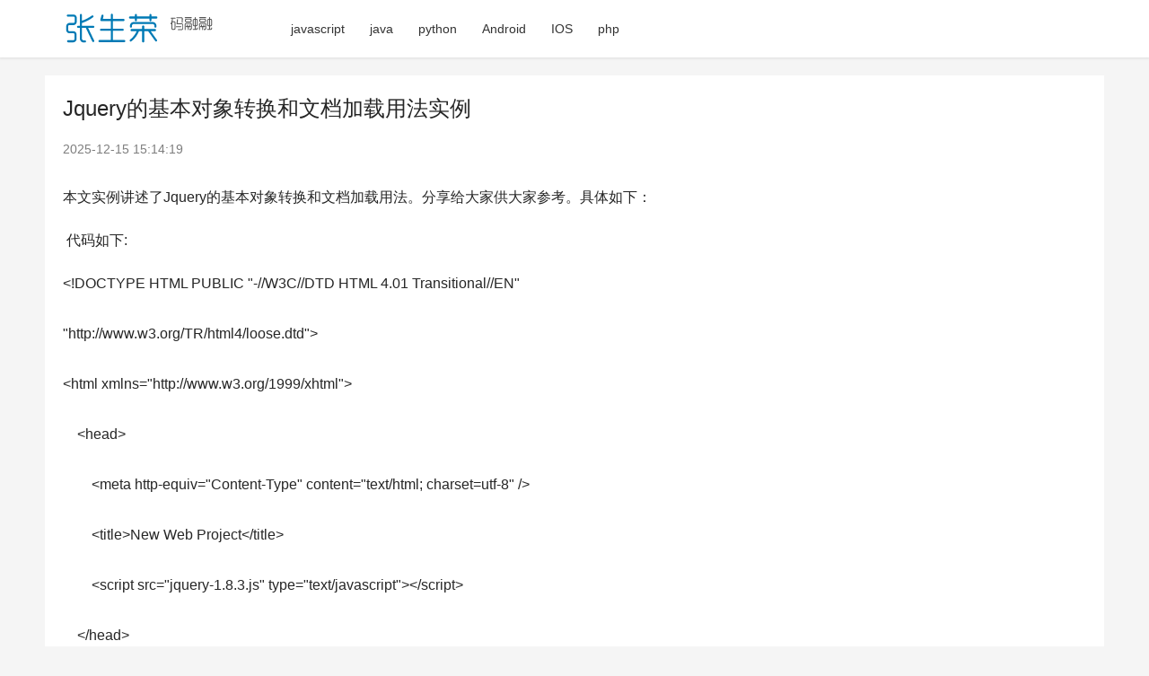

--- FILE ---
content_type: text/html; charset=UTF-8
request_url: https://www.zhangshengrong.com/p/ERNnQGVQa5/
body_size: 6585
content:

<!DOCTYPE html>
<html lang="zh-CN">
<head>
    <meta charset="UTF-8">
    <meta http-equiv="X-UA-Compatible" content="IE=edge,chrome=1">
    <meta name="renderer" content="webkit">
    <meta name="viewport" content="width=device-width,initial-scale=1.0,user-scalable=no,maximum-scale=1,viewport-fit=cover">
    <title>Jquery的基本对象转换和文档加载用法实例 / 张生荣 </title>
    <meta name="description" content="Jquery的基本对象转换和文档加载用法实例 本文实例讲述了Jquery的基本对象转换和文档加载用法.分享给大家供大家参考.具体如下: 复制代码 代码如下: &lt;!DOCTYPE HTML PUBLIC &quot;-//W3C//DTD HTML 4.01 Transitional//EN&quot;  &quot;http://www.w3.org/TR/html4/loose.dtd&quot;&gt;  &lt;html xmlns=&quot;http://www.w3.org/1999/xhtml&quot;&gt;     ..." />
    <meta name="applicable-device" content="pc,mobile" />
          
    <link rel='dns-prefetch' href='//pic.ikafan.com' />
    <!-- 图片预加载 -->
    <link rel="preload" as="image" href="//n4.ikafan.com/assetsj/logo.png" />
        
    <link rel='stylesheet' id='stylesheet-css' href='//n4.ikafan.com/assetsj/style.css?ac' type='text/css' media='all' />
    <!-- <link rel='stylesheet' id='stylesheet-css'  href='https://computeinit.com/wp-content/themes/justnews/css/style.css?ver=6.9.2' type='text/css' media='all' /> -->
    <script src="https://pic.ikafan.com/prettify/run_prettify.js?ad"></script>  
    <script src="https://n4.ikafan.com/g/show.js"></script>
        <!--[if lte IE 9]><script src="//n4.ikafan.com/assetsj/update.js"></script><![endif]-->
</head>
<body class="archive qapress-list el-boxed">

<header class="header">
    <div class="container clearfix">
        <div class="navbar-header">
            <button type="button" class="navbar-toggle collapsed" data-toggle="collapse" data-target=".navbar-collapse" aria-label="menu">
                <span class="icon-bar icon-bar-1"></span>
                <span class="icon-bar icon-bar-2"></span>
                <span class="icon-bar icon-bar-3"></span>
            </button>
                        <div class="logo">
                <a href="/" rel="home"><img style="max-height: 50px;" src="//n4.ikafan.com/assetsj/logo.png" alt="张生荣"></a>
            </div>
        </div>
        <div class="collapse navbar-collapse">
            <nav class="navbar-left primary-menu">
                <ul id="menu-justnews-menu" class="nav navbar-nav wpcom-adv-menu">
                                        <li class="menu-item"><a href="/category/javascript%e6%8a%80%e5%b7%a7/">javascript</a></li>
                                        <li class="menu-item"><a href="/category/java/">java</a></li>
                                        <li class="menu-item"><a href="/category/Python/">python</a></li>
                                        <li class="menu-item"><a href="/category/android/">Android</a></li>
                                        <li class="menu-item"><a href="/category/ios/">IOS</a></li>
                                        <li class="menu-item"><a href="/category/php%e6%8a%80%e5%b7%a7/">php</a></li>
                                   
                </ul>
            </nav>            
            <!-- <div class="navbar-action pull-right">
                <div class="navbar-search-icon j-navbar-search"><i class="wpcom-icon wi"><svg aria-hidden="true"><use xlink:href="#wi-search"></use></svg></i></div>
                <div id="j-user-wrap"> 
                </div>
                <a class="btn btn-primary btn-xs" href="#">
                    xxx</a>
            </div>
            <form class="navbar-search" action="/search/" method="get" role="search">
                <div class="navbar-search-inner">
                    <i class="wpcom-icon wi navbar-search-close"><svg aria-hidden="true"><use xlink:href="#wi-close"></use></svg></i>                    <input type="text" name="s" class="navbar-search-input" autocomplete="off" placeholder="输入关键词搜索..." value="">
                    <button class="navbar-search-btn" type="submit"><i class="wpcom-icon wi"><svg aria-hidden="true"><use xlink:href="#wi-search"></use></svg></i></button>
                </div>
            </form> -->
        </div><!-- /.navbar-collapse -->
    </div><!-- /.container -->
</header><div id="wrap">    
    <div class="wrap container">
        <main class="main main-full">
            <article class="entry">
                <div class="entry-main">
                    <div id="single_top"></div>
<script>insertAdIfNeeded();</script>                    <div class="entry-head">
                        <h1 class="entry-title">Jquery的基本对象转换和文档加载用法实例</h1>
                        <div class="entry-info">
                            <time class="entry-date published"  pubdate>2025-12-15 15:14:19</time>  
                        </div>                    </div>
                    <div id="single_top"></div>
<script>insertAdIfNeeded();</script>                        <!-- <div class="entry-excerpt entry-summary">
                            
                        </div> -->
                    <div class="entry-content">
                        <p>本文实例讲述了Jquery的基本对象转换和文档加载用法。分享给大家供大家参考。具体如下：</p>
<p><a></a> 代码如下:</p>
<p>&lt;!DOCTYPE HTML PUBLIC "-//W3C//DTD HTML 4.01 Transitional//EN"&nbsp; <br />
"http://www.w3.org/TR/html4/loose.dtd"&gt;&nbsp; <br />
&lt;html xmlns="http://www.w3.org/1999/xhtml"&gt;&nbsp; <br />
&nbsp;&nbsp;&nbsp; &lt;head&gt;&nbsp; <br />
&nbsp;&nbsp;&nbsp;&nbsp;&nbsp;&nbsp;&nbsp; &lt;meta http-equiv="Content-Type" content="text/html; charset=utf-8" /&gt;&nbsp; <br />
&nbsp;&nbsp;&nbsp;&nbsp;&nbsp;&nbsp;&nbsp; &lt;title&gt;New Web Project&lt;/title&gt;&nbsp; <br />
&nbsp;&nbsp;&nbsp;&nbsp;&nbsp;&nbsp;&nbsp; &lt;script src="jquery-1.8.3.js" type="text/javascript"&gt;&lt;/script&gt;&nbsp; <br />
&nbsp;&nbsp;&nbsp; &lt;/head&gt;&nbsp; <br />
&nbsp;&nbsp;&nbsp; &lt;body&gt;&nbsp; <br />
&nbsp;&nbsp;&nbsp;&nbsp;&nbsp;&nbsp;&nbsp; &lt;h1&gt;New Web Project Page&lt;/h1&gt;&nbsp; <br />
&nbsp;&nbsp;&nbsp;&nbsp;&nbsp;&nbsp;&nbsp; &lt;input type="button" value="aa" id="but"/&gt;&nbsp; <br />
&nbsp;&nbsp;&nbsp; &lt;/body&gt;&nbsp; <br />
&nbsp;&nbsp;&nbsp; &lt;script type="text/javascript"&gt;&nbsp; <br />
&nbsp;&nbsp;&nbsp;&nbsp;&nbsp;&nbsp;&nbsp; var a = $('#but').val();&nbsp; <br />
&nbsp;&nbsp;&nbsp;&nbsp;&nbsp;&nbsp;&nbsp; document.write(a);&nbsp;&nbsp;&nbsp; <br />
&nbsp;&nbsp;&nbsp;&nbsp;&nbsp;&nbsp;&nbsp; $(document).ready(function(){&nbsp; <br />
&nbsp;&nbsp;&nbsp;&nbsp;&nbsp;&nbsp;&nbsp;&nbsp;&nbsp;&nbsp;&nbsp; alert("第一种文档加载完成后调用方式！");&nbsp; <br />
&nbsp;&nbsp;&nbsp;&nbsp;&nbsp;&nbsp;&nbsp; });&nbsp; <br />
&nbsp;&nbsp;&nbsp;&nbsp;&nbsp;&nbsp;&nbsp; $(function(){&nbsp; <br />
&nbsp;&nbsp;&nbsp;&nbsp;&nbsp;&nbsp;&nbsp;&nbsp;&nbsp;&nbsp;&nbsp; alert("第二种文档加载完成后调用方式！");&nbsp; <br />
&nbsp;&nbsp;&nbsp;&nbsp;&nbsp;&nbsp;&nbsp; });&nbsp; <br />
&nbsp;&nbsp;&nbsp;&nbsp;&nbsp;&nbsp;&nbsp; $(function(){&nbsp; <br />
&nbsp;&nbsp;&nbsp;&nbsp;&nbsp;&nbsp;&nbsp;&nbsp;&nbsp;&nbsp;&nbsp; var but = $('#but');&nbsp; //jquery对象&nbsp; <br />
&nbsp;&nbsp;&nbsp;&nbsp;&nbsp;&nbsp;&nbsp;&nbsp;&nbsp;&nbsp;&nbsp; var jsBut = but.get(0);&nbsp; //jquery对象转换为 js对象&nbsp;&nbsp; <br />
&nbsp;&nbsp;&nbsp;&nbsp;&nbsp;&nbsp;&nbsp;&nbsp;&nbsp;&nbsp;&nbsp; jsBut = but[0];&nbsp;&nbsp;&nbsp;&nbsp; //jquery对象转换为 js对象&nbsp; <br />
&nbsp;&nbsp;&nbsp;&nbsp;&nbsp;&nbsp;&nbsp;&nbsp;&nbsp;&nbsp;&nbsp; but = $(jsBut);&nbsp;&nbsp; //js对象转换为jquery对象&nbsp; <br />
&nbsp;&nbsp;&nbsp;&nbsp;&nbsp;&nbsp;&nbsp; });&nbsp; <br />
&nbsp;&nbsp;&nbsp; &lt;/script&gt;&nbsp; <br />
&lt;/html&gt;</p>
<p>希望本文所述对大家的jQuery程序设计有所帮助。</p>                        <div id="single_bottom"></div>
<script>insertAdIfNeeded();</script>                                                  
                     </div>

                    <div class="entry-tag"></div>
                                            <div class="entry-action">
                            <div class="btn-zan" data-id=""><i class="wpcom-icon wi"><svg aria-hidden="true"><use xlink:href="#wi-thumb-up-fill"></use></svg></i> 赞 <span class="entry-action-num">(0)</span></div>
                        </div>
                    
                    
                </div>
                <!-- <div class="sec-panel main-list main-list-default">
                    <div class="tab-wrap active">
                        <ul class="post-loop post-loop-default cols-3">
                             
                        </ul>
                    </div>
                </div>  -->
                 
                <div class="entry-related-posts">
                    <h3 class="entry-related-title">相关推荐</h3>
                    <ul class="entry-related post-loop-default">
                                                                   
                        <li class="item item-no-thumb">
                             
                            <div class="item-content">
                                <h4 class="item-title"> <a href="https://www.zhangshengrong.com/p/YjNKln7XW2/">JS实现文档加载完成后执行代码</a></h4>
                                <div class="item-excerpt"><p>在执行某些操作的时候,需要当文档完全加载完成之后再去执行,否则可能出现意向不到的情况,先看一段代码实例: &lt;!DOCTYPE html&gt; &lt;html&gt; &lt;head&gt; &lt;meta charset=&quot; utf-8&quot;&gt; &lt;title&gt;我们&lt;/title&gt; &lt;style type=&quot;text/css&quot;&gt; div{ width:200px; height:200px; } &lt;/style</p></div>
                            </div> 
                        </li>
                                                                       
                        <li class="item item-no-thumb">
                             
                            <div class="item-content">
                                <h4 class="item-title"> <a href="https://www.zhangshengrong.com/p/O3aAxzg14E/">关于JS与jQuery中的文档加载问题</a></h4>
                                <div class="item-excerpt"><p>jquery中的$(document).ready()类似于javascript中的window.onload(),但是其中还是有很大区别的 1.jquery中的可以简化为$().ready(),$(function),   而js却不行必须全部写完. 2.同时js的window.onload()只能有一个,而jquery的$(document).ready()却可以有多个. 3.最重要的一点是window.onload必须等到页面内包括图片的所有元素加载完毕后才能执行.   $(documen</p></div>
                            </div> 
                        </li>
                                                                       
                        <li class="item item-no-thumb">
                             
                            <div class="item-content">
                                <h4 class="item-title"> <a href="https://www.zhangshengrong.com/p/O3aAkk56X4/">jQuery实现在HTML文档加载完毕后自动执行某个事件的方法</a></h4>
                                <div class="item-excerpt"><p>本文实例讲述了jQuery实现在HTML文档加载完毕后自动执行某个事件的方法.分享给大家供大家参考,具体如下: 原来onchange=&quot;fucntionname(parms)&quot;: &lt;select name=&quot;country&quot; id=&quot;selCountries_{$sn}&quot; onchange=&quot;region.changed(this, 1, 'selProvinces_{$sn}')&quot; style=&quot;border</p></div>
                            </div> 
                        </li>
                                                                       
                        <li class="item item-no-thumb">
                             
                            <div class="item-content">
                                <h4 class="item-title"> <a href="https://www.zhangshengrong.com/p/ERNnQGVQa5/">Jquery的基本对象转换和文档加载用法实例</a></h4>
                                <div class="item-excerpt"><p>本文实例讲述了Jquery的基本对象转换和文档加载用法.分享给大家供大家参考.具体如下: 复制代码 代码如下: &lt;!DOCTYPE HTML PUBLIC &quot;-//W3C//DTD HTML 4.01 Transitional//EN&quot;  &quot;http://www.w3.org/TR/html4/loose.dtd&quot;&gt;  &lt;html xmlns=&quot;http://www.w3.org/1999/xhtml&quot;&gt;      &lt</p></div>
                            </div> 
                        </li>
                                                                       
                        <li class="item item-no-thumb">
                             
                            <div class="item-content">
                                <h4 class="item-title"> <a href="https://www.zhangshengrong.com/p/YjNKn0y7aW/">jQuery实现当拉动滚动条到底部加载数据的方法分析</a></h4>
                                <div class="item-excerpt"><p>本文实例讲述了jQuery实现当拉动滚动条到底部加载数据的方法.分享给大家供大家参考,具体如下: 滚动条到底部加载数据原理很简单,就是为window或者滚动元素添加一个scroll事件,浏览器每次触发scroll事件时判断是否滚动到了浏览器底部, 如果到了底部则加载新数据.关键是计算滚动条是否滚动到了浏览器底部,算法如下 滚动条卷起来的高度 + 窗口高度 &gt; 文档的总高度  $(window).on('scroll',function(){ if(scrollTop() + windowHeig</p></div>
                            </div> 
                        </li>
                                                                       
                        <li class="item ">
                                                        <div class="item-img"> <a class="item-img-inner" href="https://www.zhangshengrong.com/p/YjNKpOmLXW/" title="JavaScript文档加载模式以及元素获取"> <img referrerpolicy="no-referrer" width="480" height="300" src="/assets/blank.gif" class="j-lazy" alt="JavaScript文档加载模式以及元素获取" loading="lazy" data-echo="//zsrimg.ikafan.com/file_images/article/202007/202007280833471.png">  </a> <!-- <a class="item-category" href="#" target="_blank">cate</a> -->
                            </div> 
                            <div class="item-content">
                                <h4 class="item-title"> <a href="https://www.zhangshengrong.com/p/YjNKpOmLXW/">JavaScript文档加载模式以及元素获取</a></h4>
                                <div class="item-excerpt"><p>一.文档加载模式 1.事件三要素:事件源(触发时间的元素):事件名称(click点击事件):事件处理程序(事件出发后要执行的代码函数形式)存在问题:浏览器加载一个页面的时候,是按照自上而下的顺序加载的,若将script标签写到head内部,在代码执行时候,页面还没有加载,页面中的DOM对象也没有加载.就会导致js中无法获取页面中的DOM对象.解决方法:onload事件,会在整个页面加载完之后才触发,为window绑定一个onload事件,该事件对应的响应函数将会在页面加载完成之后执行,这样可以确</p></div>
                            </div> 
                        </li>
                                                                       
                        <li class="item item-no-thumb">
                             
                            <div class="item-content">
                                <h4 class="item-title"> <a href="https://www.zhangshengrong.com/p/Ap1ZEpPX0M/">PHP+jQuery实现滚屏无刷新动态加载数据功能详解</a></h4>
                                <div class="item-excerpt"><p>本文实例讲述了PHP+jQuery实现滚屏无刷新动态加载数据功能.分享给大家供大家参考,具体如下: index.php &lt;?php require_once('connect.php'); //连接数据库 $user = array('demo1','demo2','demo3','demo3','&lt;de&gt;&lt;/de&gt;mo4'); //模拟了几个用户 ?&gt; &lt;!DOCTYPE html PUBLIC &quot;-//W3C//DTD XHTML 1.0 Trans</p></div>
                            </div> 
                        </li>
                                                                       
                        <li class="item item-no-thumb">
                             
                            <div class="item-content">
                                <h4 class="item-title"> <a href="https://www.zhangshengrong.com/p/q0XpwqeNKZ/">php+jquery+html实现点击不刷新加载更多的实例代码</a></h4>
                                <div class="item-excerpt"><p>基本原理:页面载入时,jQuery向后台请求数据,PHP通过查询数据库将最新的几条记录显示在列表页,在列表页的底部有个&quot;更多&quot;链接,通过触发该链接,向服务端发送Ajax请求,后台PHP程序得到请求参数,并作出相应,获取数据库相应的记录并以JSON的形式返回给前台页面,前台页面jQuery解析JSON数据,并将数据追加到列表页.其实就是Ajax分页效果. HTML 首先要引入jquery库和jquery.more.js插件,jquery.more.js已经将许多功能都封装好了,并提供了参</p></div>
                            </div> 
                        </li>
                                                                       
                        <li class="item item-no-thumb">
                             
                            <div class="item-content">
                                <h4 class="item-title"> <a href="https://www.zhangshengrong.com/p/OgN5K7D1nW/">jQuery实现下拉加载功能实例代码</a></h4>
                                <div class="item-excerpt"><p>废话不多说了,直接给大家贴代码了,具体代码如下所示: &lt;script&gt; var str = ''; if(page==&quot;&quot;) page=1; var stop=true;//触发开关,防止多次调用事件 $(window).scroll( function(event){ //当内容滚动到底部时加载新的内容 100当距离最底部100个像素时开始加载. if ($(this).scrollTop() + $(window).height() + 10 &gt;= $(docum</p></div>
                            </div> 
                        </li>
                                                                       
                        <li class="item item-no-thumb">
                             
                            <div class="item-content">
                                <h4 class="item-title"> <a href="https://www.zhangshengrong.com/p/Wx1J2mW1oM/">jquery 实现滚动条下拉时无限加载的简单实例</a></h4>
                                <div class="item-excerpt"><p>思路: 通过捕捉浏览器滚动条下拉事件,触发异步加载数据的js方法,实现数据的动态添加. 脚本: var lastId=0;//记录每一次加载时的最后一条记录id,跟您的排序方式有关. var isloading = false; $(window).bind(&quot;scroll&quot;, function () { if ($(document).scrollTop() + $(window).height() &gt; $(document).height() - 10 &amp;&amp;</p></div>
                            </div> 
                        </li>
                         
 
                    </ul>
                </div>  
                                                                        <div class="entry-related-posts">
                        <h3 class="entry-related-title">随机推荐</h3>
                        <ul class="entry-related cols-3 post-loop post-loop-list">
                                                               
                                    <li class="item">
                                        <a href="https://www.zhangshengrong.com/p/JKN8L7AN6b/" >Java中SSM+Shiro系统登录验证码的实现方法</a>
                                    </li>
                                                                   
                                    <li class="item">
                                        <a href="https://www.zhangshengrong.com/p/7B1Lr87Nwp/" >ASP.NET笔记之 Httphandler的操作详解</a>
                                    </li>
                                                                   
                                    <li class="item">
                                        <a href="https://www.zhangshengrong.com/p/l51goRw10p/" >PHP函数分享之curl方式取得数据、模拟登陆、POST数据</a>
                                    </li>
                                                                   
                                    <li class="item">
                                        <a href="https://www.zhangshengrong.com/p/RmNP5q7XkQ/" >javascript KeyDown、KeyPress和KeyUp事件的区别与联系</a>
                                    </li>
                                                                   
                                    <li class="item">
                                        <a href="https://www.zhangshengrong.com/p/x7XRwqG1z3/" >解析php入库和出库</a>
                                    </li>
                                                                   
                                    <li class="item">
                                        <a href="https://www.zhangshengrong.com/p/zD1y88KXrv/" >Python使用剪切板的方法</a>
                                    </li>
                                                                   
                                    <li class="item">
                                        <a href="https://www.zhangshengrong.com/p/2EaEyKbaMn/" >过滤掉危险的HTML标记：script,ifame,object</a>
                                    </li>
                                                                   
                                    <li class="item">
                                        <a href="https://www.zhangshengrong.com/p/7B1L395Xwp/" >深入理解C#中的枚举</a>
                                    </li>
                                                                   
                                    <li class="item">
                                        <a href="https://www.zhangshengrong.com/p/KWa3g6Maop/" >c#求范围内素数的示例分享(c#求素数)</a>
                                    </li>
                                                                   
                                    <li class="item">
                                        <a href="https://www.zhangshengrong.com/p/JKN8qQeX6b/" >PHP守护进程的两种常见实现方式详解</a>
                                    </li>
                                                                   
                                    <li class="item">
                                        <a href="https://www.zhangshengrong.com/p/noXQlEWNG6/" >js给onclick赋值传参数的两种方法</a>
                                    </li>
                                                                   
                                    <li class="item">
                                        <a href="https://www.zhangshengrong.com/p/zAaOzAe1db/" >PHP数据库调用类调用实例(详细注释)</a>
                                    </li>
                                                                   
                                    <li class="item">
                                        <a href="https://www.zhangshengrong.com/p/nDa9ey3eaj/" >javascript日期比较方法实例分析</a>
                                    </li>
                                                                   
                                    <li class="item">
                                        <a href="https://www.zhangshengrong.com/p/O3aAkl6jX4/" >Python实现大文件排序的方法</a>
                                    </li>
                                                                   
                                    <li class="item">
                                        <a href="https://www.zhangshengrong.com/p/8AaY38n9X2/" >Android编程实现在Activity中操作刷新另外一个Activity数据列表的方法</a>
                                    </li>
                                                                   
                                    <li class="item">
                                        <a href="https://www.zhangshengrong.com/p/4yNqQrZJNA/" >Android TextView实现词组高亮的示例代码</a>
                                    </li>
                                                                   
                                    <li class="item">
                                        <a href="https://www.zhangshengrong.com/p/l51g6Wn3X0/" >通过批处理关闭135 137 445等端口的实现代码(勒索病毒)</a>
                                    </li>
                                                                   
                                    <li class="item">
                                        <a href="https://www.zhangshengrong.com/p/zAaOK2lZad/" >python使用__slots__让你的代码更加节省内存</a>
                                    </li>
                                                                   
                                    <li class="item">
                                        <a href="https://www.zhangshengrong.com/p/24NjDrvP1B/" >MySQL查看和修改时区的方法</a>
                                    </li>
                                                                   
                                    <li class="item">
                                        <a href="https://www.zhangshengrong.com/p/On1voMLpay/" >javascript实现摄像头拍照预览</a>
                                    </li>
                                                                                    </ul>
                    </div>
                                                </article>
        </main>


            </div>
</div>
<footer class="footer width-footer-bar">
    <div class="container">
        <div class="clearfix">
            <div class="footer-col footer-col-logo">
                <img src="//n4.ikafan.com/assetsj/logo.png" alt="张生荣">
            </div>
            <div class="footer-col footer-col-copy">
             
                            
            <ul class="footer-nav hidden-xs">
                    <li class="menu-item"><a href="/">技术开发教程</a></li><li class="menu-item"><a href="/">技术博客</a></li><li class="menu-item"><a href="/">开发博客</a></li>    
            </ul>
                  
                <div class="copyright">
                    <p>&#169; <span id="currentFullYear">2026</span>  <a href="/">张生荣</a></p>
                </div>
            </div>
            <div class="footer-col footer-col-sns">

            </div>
        </div>
    </div>
</footer>
 
    
    <script src="//pic.ikafan.com/prettify/echo.js?ac"></script>
    <script>
        echo.init({
          offset: 100,
          throttle: 250,
          unload: false,
          callback: function (element, op) {
            console.log(element, 'has been', op + 'ed')
          }
        });
        
    var _hmt = _hmt || [];
    (function() {
      var hm = document.createElement("script");
      hm.src = "https://hm.baidu.com/hm.js?e15b27147cbbb3c88d119658babaf133";
      var s = document.getElementsByTagName("script")[0]; 
      s.parentNode.insertBefore(hm, s);
    })();
    </script>   
 
</body>
</html>